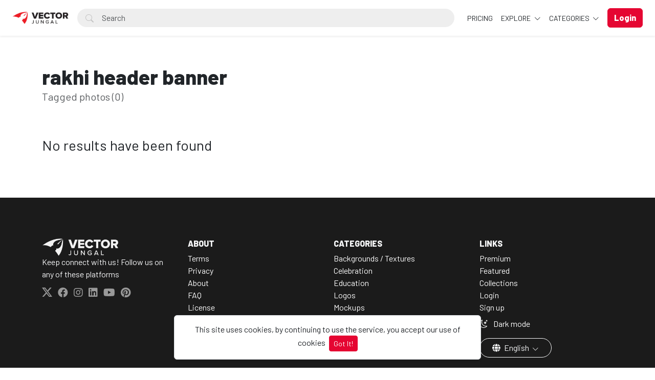

--- FILE ---
content_type: text/html; charset=UTF-8
request_url: https://vectorjungal.com/tags/rakhi_header_banner
body_size: 5741
content:
<!doctype html>
<html lang="en" data-bs-theme="light" id="theme-asset">
  <head>
    <meta charset="utf-8">
    <meta name="viewport" content="width=device-width, initial-scale=1, shrink-to-fit=no">
    <meta name="csrf-token" content="A5eRgUp9terLn8ChfG8HQDVJ015ukgsJyLYwNqqA">
    <meta name="description" content="Explore a diverse collection of high-quality photos, PNGs and Vectors for all your creative projects.">
    <meta name="keywords" content="free vectors,free vector art,free stock vectors,free vector png,free stock images,free vector graphics,free vector images" />
    <meta name="theme-color" content="#e50632">
    <link rel="shortcut icon" href="https://vectorjungal.com/public/img/favicon-1724133847.png" />

    <title>Tags - rakhi header banner - Vectorjungal</title>

    <!-- Bootstrap core CSS -->
<link href="https://vectorjungal.com/public/css/core.min.css?v=5.6" rel="stylesheet">
<link href="https://vectorjungal.com/public/css/bootstrap.min.css?v=5.6" rel="stylesheet">
<link href="https://vectorjungal.com/public/css/bootstrap-icons.css?v=5.6" rel="stylesheet">
<link href="https://vectorjungal.com/public/js/fleximages/jquery.flex-images.css" rel="stylesheet">
<link href="https://vectorjungal.com/public/css/styles.css?v=5.6" rel="stylesheet">


<script type="text/javascript">
var URL_BASE = "https://vectorjungal.com";
var lang = 'en';
var _title = 'Tags - rakhi header banner - Vectorjungal - Free and Premium Stock Vectors and Photos';
var session_status = "off";
var colorStripe = '#000000';
var copiedSuccess = "Link successfully copied";
var error = "Error occurred";
var error_oops = "Oops...";
var resending_code = "Resending code...";
var isProfile = false;
var download = 'Download';
var downloading = 'Downloading...';
var announcement_cookie = "1j8z5g1iYM6zXCVKyOY26EeeT";
var ok = "Ok";
var darkMode = "Dark mode";
var lightMode = "Light mode";

</script>

<style type="text/css">


.home-cover { background-image: url('https://vectorjungal.com/public/img/header_index-1720076317.jpg') }
:root {
  --color-default: #e50632 !important;
  --bg-auth: url('https://vectorjungal.com/public/img/header_index-1720076317.jpg');
}
</style>

          <!-- Web Application Manifest -->
<link rel="manifest" href="https://vectorjungal.com/manifest.json">
<!-- Add to homescreen for Chrome on Android -->
<meta name="mobile-web-app-capable" content="yes">
<meta name="application-name" content="Gostock">

<!-- Add to homescreen for Safari on iOS -->
<meta name="apple-mobile-web-app-capable" content="yes">
<meta name="apple-mobile-web-app-status-bar-style" content="black">
<meta name="apple-mobile-web-app-title" content="Gostock">
<link rel="apple-touch-icon" href="public/images/icons/icon-512x512.png">


<link href="public/images/icons/splash-640x1136.png" media="(device-width: 320px) and (device-height: 568px) and (-webkit-device-pixel-ratio: 2)" rel="apple-touch-startup-image" />
<link href="public/images/icons/splash-750x1334.png" media="(device-width: 375px) and (device-height: 667px) and (-webkit-device-pixel-ratio: 2)" rel="apple-touch-startup-image" />
<link href="public/images/icons/splash-1242x2208.png" media="(device-width: 621px) and (device-height: 1104px) and (-webkit-device-pixel-ratio: 3)" rel="apple-touch-startup-image" />
<link href="public/images/icons/splash-1125x2436.png" media="(device-width: 375px) and (device-height: 812px) and (-webkit-device-pixel-ratio: 3)" rel="apple-touch-startup-image" />
<link href="public/images/icons/splash-1536x2048.png" media="(device-width: 768px) and (device-height: 1024px) and (-webkit-device-pixel-ratio: 2)" rel="apple-touch-startup-image" />
<link href="public/images/icons/splash-1668x2224.png" media="(device-width: 834px) and (device-height: 1112px) and (-webkit-device-pixel-ratio: 2)" rel="apple-touch-startup-image" />
<link href="public/images/icons/splash-2048x2732.png" media="(device-width: 1024px) and (device-height: 1366px) and (-webkit-device-pixel-ratio: 2)" rel="apple-touch-startup-image" />

<!-- Tile for Win8 -->
<meta name="msapplication-TileColor" content="#ffffff">
<meta name="msapplication-TileImage" content="public/images/icons/icon-512x512.png">

<script type="text/javascript">
    // Initialize the service worker
    if ('serviceWorker' in navigator) {
        navigator.serviceWorker.register('https://vectorjungal.com/serviceworker.js', {
            scope: '.'
        }).then(function (registration) {
            // Registration was successful
            console.log('Laravel PWA: ServiceWorker registration successful with scope: ', registration.scope);
        }, function (err) {
            // registration failed :(
            console.log('Laravel PWA: ServiceWorker registration failed: ', err);
        });
    }
</script>
        
    
      </head>
  <body>
    <div class="overlay" data-bs-toggle="offcanvas" data-bs-target="#offcanvas"></div>
  <div class="popout font-default"></div>

  <div class="wrap-loader">
  <div class="progress-wrapper display-none position-absolute w-100" id="progress">
    <div class="progress progress-container">
      <div class="progress-bar progress-bg" role="progressbar" aria-valuenow="60" aria-valuemin="0" aria-valuemax="100" style="width: 0%;"></div>
    </div>
    <div class="wrap-container">
      <div class="progress-info">
        <div class="progress-percentage">
          <span class="percent">0%</span>
        </div>
      </div>
    </div>

  </div>
  </div>

    <div class="fixed-bottom">
    <div class="d-flex justify-content-center align-items-center">
      <div class="text-center display-none bg-white showBanner shadow-sm mb-3 mx-2 border">
        This site uses cookies, by continuing to use the service, you accept our use of cookies

        <button class="btn btn-sm btn-custom ms-1" id="close-banner">
          Got It!
        </button>
      </div>
    </div>
  </div>


    <main>
            <header class="py-3 shadow-sm fixed-top bg-white" id="header">
        <div class="container-fluid d-grid gap-3 px-4 align-items-center" style="grid-template-columns: 0fr 2fr;">

            <a href="https://vectorjungal.com" class="d-flex align-items-center col-lg-4 link-dark text-decoration-none fw-bold display-6">
              <img src="https://vectorjungal.com/public/img/logo-1724133847.png" class="logoMain d-none d-lg-block" width="110" />
              <img src="https://vectorjungal.com/public/img/logo_light-1719855368.png" class="logoLight d-none d-lg-block" width="110" />
              <img src="https://vectorjungal.com/public/img/favicon-1724133847.png" class="logo d-block d-lg-none" height="32" />
            </a>

          <div class="d-flex align-items-center">
            <form action="https://vectorjungal.com/search" method="get" class="w-100 me-3 position-relative">
              <i class="bi bi-search btn-search bar-search"></i>
              <input type="text" class="form-control rounded-pill ps-5 input-search search-navbar" name="q" autocomplete="off" placeholder="Search" required minlength="3">
            </form>

            <!-- Start Nav -->
            <ul class="nav col-12 col-lg-auto me-lg-auto mb-2 justify-content-center mb-md-0 navbar-session">

                              <li><a href="https://vectorjungal.com/pricing" class="nav-link px-2 link-dark">Pricing</a></li>
              

              
              <li class="dropdown">
                <a href="javascript:void(0);" class="nav-link px-2 link-dark dropdown-toggle" id="dropdownExplore" data-bs-toggle="dropdown" aria-expanded="false">
                Explore
              </a>
              <ul class="dropdown-menu dropdown-menu-macos dropdown-menu-lg-end arrow-dm" aria-labelledby="dropdownExplore">
                <li><a class="dropdown-item" href="https://vectorjungal.com/members"><i class="bi bi-people me-2"></i> Members</a></li>
                <li><a class="dropdown-item" href="https://vectorjungal.com/collections"><i class="bi bi-plus-square me-2"></i> Collections</a></li>
                <li><a class="dropdown-item" href="https://vectorjungal.com/explore/vectors"><i class="bi-bezier me-2"></i> Vectors</a></li>
                <li><a class="dropdown-item" href="https://vectorjungal.com/tags"><i class="bi-tags me-2"></i> Tags</a></li>

                                <li><a class="dropdown-item" href="https://vectorjungal.com/photos/premium"><i class="fa fa-crown me-2 text-warning"></i> Premium</a></li>
                
                <li><hr class="dropdown-divider"></li>

                <li><a class="dropdown-item" href="https://vectorjungal.com/featured">Featured</a></li>
                <li><a class="dropdown-item" href="https://vectorjungal.com/popular">Popular</a></li>
                <li><a class="dropdown-item" href="https://vectorjungal.com/latest">Latest</a></li>
                                <li><a class="dropdown-item" href="https://vectorjungal.com/most/viewed">Most Viewed</a></li>
                <li><a class="dropdown-item" href="https://vectorjungal.com/most/downloads">Most Downloads</a></li>
              </ul>
              </li>

              <li class="dropdown">
                <a href="javascript:void(0);" class="nav-link px-2 link-dark dropdown-toggle" id="dropdownExplore" data-bs-toggle="dropdown" aria-expanded="false">
                  Categories
                </a>
                <ul class="dropdown-menu dropdown-menu-macos dropdown-menu-lg-end arrow-dm" aria-labelledby="dropdownCategories">

                                  <li>
                  <a class="dropdown-item" href="https://vectorjungal.com/category/backgrounds-and-texture">
                  Backgrounds / Textures
                    </a>
                  </li>
                                    <li>
                  <a class="dropdown-item" href="https://vectorjungal.com/category/celebration">
                  Celebration
                    </a>
                  </li>
                                    <li>
                  <a class="dropdown-item" href="https://vectorjungal.com/category/education">
                  Education
                    </a>
                  </li>
                                    <li>
                  <a class="dropdown-item" href="https://vectorjungal.com/category/free-world-leading-brands-logos">
                  Logos
                    </a>
                  </li>
                                    <li>
                  <a class="dropdown-item" href="https://vectorjungal.com/category/mockups">
                  Mockups
                    </a>
                  </li>
                  
                                    <li>
                    <a class="dropdown-item arrow" href="https://vectorjungal.com/categories">
                      <strong>View all</strong>
                      </a>
                    </li>
                                    </ul>
              </li>

              
            </ul><!-- End Nav -->

                                  <a class="btn btn-custom ms-2 animate-up-2 d-none d-lg-block" href="https://vectorjungal.com/login">
                  <strong>Login</strong>
                  </a>
                

            
            <a class="ms-3 toggle-menu d-block d-lg-none text-dark fs-3" data-bs-toggle="offcanvas" data-bs-target="#offcanvas" href="#">
            <i class="bi-list"></i>
            </a>

          </div><!-- d-flex -->
        </div><!-- container-fluid -->
      </header>

    <div class="offcanvas offcanvas-end w-75" tabindex="-1" id="offcanvas" data-bs-keyboard="false" data-bs-backdrop="false">
    <div class="offcanvas-header">
        <span class="offcanvas-title" id="offcanvas"></span>
        <button type="button" class="btn-close text-reset close-menu-mobile" data-bs-dismiss="offcanvas" aria-label="Close"></button>
    </div>
    <div class="offcanvas-body px-0">
        <ul class="nav nav-pills flex-column mb-sm-auto mb-0 align-items-start" id="menu">

                      <li>
              <a href="https://vectorjungal.com/pricing" class="nav-link link-dark text-truncate">
              Pricing
            </a>
          </li>
          
          
            <li>
                <a href="#explore" data-bs-toggle="collapse" class="nav-link text-truncate link-dark dropdown-toggle">
                    Explore
                  </a>
            </li>

            <div class="collapse ps-3" id="explore">

              <li><a class="nav-link text-truncate text-muted" href="https://vectorjungal.com/members"><i class="bi bi-people me-2"></i> Members</a></li>
              <li><a class="nav-link text-truncate text-muted" href="https://vectorjungal.com/collections"><i class="bi bi-plus-square me-2"></i> Collections</a></li>
              <li><a class="nav-link text-truncate text-muted" href="https://vectorjungal.com/explore/vectors"><i class="bi-bezier me-2"></i> Vectors</a></li>
              <li><a class="nav-link text-truncate text-muted" href="https://vectorjungal.com/tags"><i class="bi-tags me-2"></i> Tags</a></li>

                            <li><a class="nav-link text-truncate text-muted" href="https://vectorjungal.com/photos/premium"><i class="fa fa-crown me-2 text-warning"></i> Premium</a></li>
              
              <li><a class="nav-link text-truncate text-muted" href="https://vectorjungal.com/featured">Featured</a></li>
              <li><a class="nav-link text-truncate text-muted" href="https://vectorjungal.com/popular">Popular</a></li>
              <li><a class="nav-link text-truncate text-muted" href="https://vectorjungal.com/latest">Latest</a></li>
                            <li><a class="nav-link text-truncate text-muted" href="https://vectorjungal.com/most/viewed">Most Viewed</a></li>
              <li><a class="nav-link text-truncate text-muted" href="https://vectorjungal.com/most/downloads">Most Downloads</a></li>
            </div>

            <li>
                <a href="#categories" data-bs-toggle="collapse" class="nav-link text-truncate link-dark dropdown-toggle">
                    Categories
                  </a>
            </li>

            <div class="collapse ps-3" id="categories">
                              <li>
                <a class="nav-link text-truncate text-muted" href="https://vectorjungal.com/category/backgrounds-and-texture">
                Backgrounds / Textures
                  </a>
                </li>
                                <li>
                <a class="nav-link text-truncate text-muted" href="https://vectorjungal.com/category/celebration">
                Celebration
                  </a>
                </li>
                                <li>
                <a class="nav-link text-truncate text-muted" href="https://vectorjungal.com/category/education">
                Education
                  </a>
                </li>
                                <li>
                <a class="nav-link text-truncate text-muted" href="https://vectorjungal.com/category/free-world-leading-brands-logos">
                Logos
                  </a>
                </li>
                                <li>
                <a class="nav-link text-truncate text-muted" href="https://vectorjungal.com/category/mockups">
                Mockups
                  </a>
                </li>
                
                                <li>
                  <a class="nav-link text-truncate text-muted arrow" href="https://vectorjungal.com/categories">
                    <strong>View all</strong>
                    </a>
                  </li>
                              </div>

                      <li class="p-3 w-100">
              <a href="https://vectorjungal.com/login" class="btn btn-custom d-block w-100 animate-up-2" title="Login">
                <strong>Login</strong>
              </a>
            </li>
                  </ul>
    </div>
</div>

    
        <section class="section section-sm">

<div class="container">
<div class="row">
  <div class="col-lg-12 py-5">
    <h1 class="mb-0 text-break">
      rakhi header banner
    </h1>

    <p class="lead text-muted mt-0">
      Tagged photos (0)
    </p>

    </div>
<!-- Col MD -->
<div class="col-md-12">

		    		<h3 class="mt-0 fw-light">
	    		No results have been found
	    	</h3>
	  
 </div><!-- /COL MD -->
</div><!-- row -->
 </div><!-- container wrap-ui -->
</section>

          <div class="py-5 py-footer-large bg-dark-2 text-light">
  <footer class="container">
     <div class="row">
        <div class="col-md-3">
           <a href="https://vectorjungal.com">
           <img src="https://vectorjungal.com/public/img/logo_light-1719855368.png" width="150">
           </a>
                      <span class="w-100 d-block mb-2">Keep connect with us! Follow us on any of these platforms</span>
                      <ul class="list-inline list-social">
                            <li class="list-inline-item"><a href="https://www.twitter.com/" target="_blank" class="ico-social"><i class="bi-twitter-x"></i></a></li>
                                          <li class="list-inline-item"><a href="https://www.facebook.com/" target="_blank" class="ico-social"><i class="fab fa-facebook"></i></a></li>
                                          <li class="list-inline-item"><a href="https://www.instagram.com/" target="_blank" class="ico-social"><i class="fab fa-instagram"></i></a></li>
                                          <li class="list-inline-item"><a href="https://www.linkedin.com/" target="_blank" class="ico-social"><i class="fab fa-linkedin"></i></a></li>
                                          <li class="list-inline-item"><a href="https://www.youtube.com/" target="_blank" class="ico-social"><i class="fab fa-youtube"></i></a></li>
                                          <li class="list-inline-item"><a href="https://www.pinterest.com/" target="_blank" class="ico-social"><i class="fab fa-pinterest"></i></a></li>
                         </ul>
           <li>
              <div id="installContainer" class="display-none">
                 <button class="btn btn-custom w-100 rounded-pill mb-4" id="butInstall" type="button">
                 <i class="bi-phone mr-1"></i> Install Web App
                 </button>
              </div>
           </li>
        </div>
        <div class="col-md-3">
           <h6 class="text-uppercase">About</h6>
           <ul class="list-unstyled">
                            <li><a class="text-white text-decoration-none" href="https://vectorjungal.com/page/terms-of-service">Terms</a></li>
                            <li><a class="text-white text-decoration-none" href="https://vectorjungal.com/page/privacy">Privacy</a></li>
                            <li><a class="text-white text-decoration-none" href="https://vectorjungal.com/page/about">About</a></li>
                            <li><a class="text-white text-decoration-none" href="https://vectorjungal.com/page/faq">FAQ</a></li>
                            <li><a class="text-white text-decoration-none" href="https://vectorjungal.com/page/license">License</a></li>
                                          <li><a class="text-white text-decoration-none" href="https://vectorjungal.com/contact">Contact us</a></li>
              </li>
           </ul>
        </div>
        <div class="col-md-3">
           <h6 class="text-uppercase">Categories</h6>
           <ul class="list-unstyled">
                            <li>
                 <a class="text-white text-decoration-none" href="https://vectorjungal.com/category/backgrounds-and-texture">
                 Backgrounds / Textures
                 </a>
              </li>
                            <li>
                 <a class="text-white text-decoration-none" href="https://vectorjungal.com/category/celebration">
                 Celebration
                 </a>
              </li>
                            <li>
                 <a class="text-white text-decoration-none" href="https://vectorjungal.com/category/education">
                 Education
                 </a>
              </li>
                            <li>
                 <a class="text-white text-decoration-none" href="https://vectorjungal.com/category/free-world-leading-brands-logos">
                 Logos
                 </a>
              </li>
                            <li>
                 <a class="text-white text-decoration-none" href="https://vectorjungal.com/category/mockups">
                 Mockups
                 </a>
              </li>
                                          <li><a class="text-white text-decoration-none arrow" href="https://vectorjungal.com/categories">View all</a></li>
                         </ul>
        </div>
        <div class="col-md-3">
           <h6 class="text-uppercase">Links</h6>
           <ul class="list-unstyled">
                            <li>
                 <a class="text-white text-decoration-none" href="https://vectorjungal.com/photos/premium">Premium</a>
              </li>
                            <li>
                 <a class="text-white text-decoration-none" href="https://vectorjungal.com/featured">Featured</a>
              </li>
              <li>
                 <a class="text-white text-decoration-none" href="https://vectorjungal.com/collections">Collections</a>
              </li>
                            <li>
                 <a class="text-white text-decoration-none" href="https://vectorjungal.com/login">Login</a>
              </li>
                            <li>
                 <a class="text-white text-decoration-none" href="https://vectorjungal.com/register">Sign up</a>
              </li>
              
              <li class="my-2">
               <a class="text-white text-decoration-none" href="javascript:void(0);" id="switchTheme">
                  
                  <i class="bi-moon-stars me-2"></i> 
                    Dark mode
                        
                                    </a>
               </li>

                            <li class="dropdown mt-1">
                 <div class="btn-group dropup">
                    <a class="btn btn-outline-light rounded-pill mt-2 dropdown-toggle px-4" id="dropdownLang" href="javascript:;" data-bs-toggle="dropdown">
                    <i class="fa fa-globe me-1"></i>
                                                            English
                                                                                                    </a>
                    <div class="dropdown-menu dropdown-menu-macos">
                                              <a class="dropdown-item dropdown-lang  active  " aria-labelledby="dropdownLang" >
                                              <i class="bi bi-check2 me-1"></i>
                                              English
                                              <a class="dropdown-item dropdown-lang " aria-labelledby="dropdownLang"  href="https://vectorjungal.com/change/lang/es" >
                                              Español
                                              </a>
                    </div>
                 </div>
                 <!-- dropup -->
              </li>
           </ul>
        </div>
     </div>
  </footer>
</div>
<footer class="py-2 bg-dark-3 text-white">
  <div class="container">
     <div class="row">
        <div class="col-md-12 text-center">
           &copy; 2026 - Vectorjungal, All rights reserved.
        </div>
     </div>
  </div>
</footer>    
    </main>

    <!-- Bootstrap core JavaScript
================================================== -->
<!-- Placed at the end of the document so the pages load faster -->
<script src="https://vectorjungal.com/public/js/core.min.js?v=5.6"></script>
<script src="https://vectorjungal.com/public/js/bootstrap.min.js?v=5.6"></script>
<script src="https://vectorjungal.com/public/js/fleximages/jquery.flex-images.min.js"></script>
<script src="https://vectorjungal.com/public/js/timeago/jqueryTimeago_en.js"></script>
<script src="https://vectorjungal.com/public/js/functions.js?v=5.6"></script>
<script src="https://vectorjungal.com/public/js/install-app.js?v=5.6"></script>
<script src="https://vectorjungal.com/public/js/switch-theme.js?v=5.6"></script>

<script type="text/javascript">


</script>

    
<script type="text/javascript">
 $('#imagesFlex').flexImages({ rowHeight: 320 });
 </script>

     <div id="bodyContainer"></div>
     </body>
</html>
